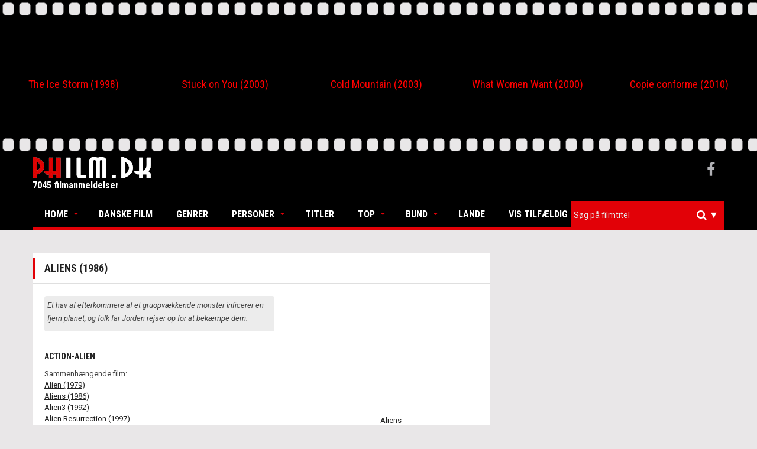

--- FILE ---
content_type: text/html; charset=utf-8
request_url: https://www.philm.dk/Movie/Detail?id=4364
body_size: 11574
content:
<!DOCTYPE html>
<html lang="da">
<head>
    <meta charset="UTF-8">
    <meta name="viewport" content="width=device-width, initial-scale=1.0">
    <link rel='shortcut icon' type='image/x-icon' href='/favicon.ico' />
    <link rel="icon" type="image/png" href="/Images/philm-icon-transparent.png">

    <title>Aliens (1986) - Philm.dk</title>
    <meta name="description" content="Et hav af efterkommere af et gruopv&#230;kkende monster inficerer en fjern planet, og folk far Jorden rejser op for at bek&#230;mpe dem.">
    <meta property="og:title" content="Aliens (1986) - Philm.dk" />
    <meta property="og:description" content="Et hav af efterkommere af et gruopv&#230;kkende monster inficerer en fjern planet, og folk far Jorden rejser op for at bek&#230;mpe dem." />


    
    <meta property="og:url" content="https://www.philm.dk/Movie/Detail?id=4364" />
    <meta property="og:image" content="https://www.philm.dk/Images/Movie/aliens.jpg?t=1234" />
    <meta property="og:image:width" content="640" />
    <meta property="og:image:height" content="442" />

    

    <link rel="stylesheet" href="https://maxcdn.bootstrapcdn.com/bootstrap/3.3.7/css/bootstrap.min.css" integrity="sha384-BVYiiSIFeK1dGmJRAkycuHAHRg32OmUcww7on3RYdg4Va+PmSTsz/K68vbdEjh4u" crossorigin="anonymous">
    <link href="/Content/owl.carousel.min.css" rel="stylesheet" />
    <link href="/Content/superfish.min.css" rel="stylesheet" />
    <link href="/Content/megafish.min.css" rel="stylesheet" />
    <link href="/Content/jquery.navgoco.min.css" rel="stylesheet" />
    <link href="/Content/Site.min.css" rel="stylesheet" />
    <link href="/Content/Custom.min.css?version=1.0c" rel="stylesheet" />

    <link href="https://cdnjs.cloudflare.com/ajax/libs/select2/4.0.3/css/select2.min.css" rel="stylesheet" />
    <link href="/Content/boostrap-select-theme.css" rel="stylesheet" />




    
    

    <script>
        (function (i, s, o, g, r, a, m) {
            i['GoogleAnalyticsObject'] = r; i[r] = i[r] || function () {
                (i[r].q = i[r].q || []).push(arguments)
            }, i[r].l = 1 * new Date(); a = s.createElement(o),
                m = s.getElementsByTagName(o)[0]; a.async = 1; a.src = g; m.parentNode.insertBefore(a, m)
        })(window, document, 'script', 'https://www.google-analytics.com/analytics.js', 'ga');

        ga('create', 'UA-102072558-1', 'auto');
        ga('send', 'pageview');

    </script>
</head>
<body class="kopa-home-page">
    
    <div class="owl-carousel">
            <div class="item entry-thumb">


    <div class="movie-text-container">
        <a href="/Movie/Detail?id=4056">
            <p>The Ice Storm </p>
            
        </a>
    </div>




                <div class="entry-content">
                    <h4 class="entry-title text-center">
                        <a itemprop="name" href="/Movie/Detail?id=4056">The Ice Storm  (1998)</a>
                    </h4>
                </div>
            </div>
            <div class="item entry-thumb">


    <div class="movie-text-container">
        <a href="/Movie/Detail?id=906">
            <p>Stuck on You</p>
            
        </a>
    </div>




                <div class="entry-content">
                    <h4 class="entry-title text-center">
                        <a itemprop="name" href="/Movie/Detail?id=906">Stuck on You (2003)</a>
                    </h4>
                </div>
            </div>
            <div class="item entry-thumb">


    <div class="movie-text-container">
        <a href="/Movie/Detail?id=2656">
            <p>Cold Mountain</p>
            
        </a>
    </div>




                <div class="entry-content">
                    <h4 class="entry-title text-center">
                        <a itemprop="name" href="/Movie/Detail?id=2656">Cold Mountain (2003)</a>
                    </h4>
                </div>
            </div>
            <div class="item entry-thumb">


    <div class="movie-text-container">
        <a href="/Movie/Detail?id=3049">
            <p>What Women Want</p>
            
        </a>
    </div>




                <div class="entry-content">
                    <h4 class="entry-title text-center">
                        <a itemprop="name" href="/Movie/Detail?id=3049">What Women Want (2000)</a>
                    </h4>
                </div>
            </div>
            <div class="item entry-thumb">


    <div class="movie-text-container">
        <a href="/Movie/Detail?id=1251">
            <p>Copie conforme</p>
            
        </a>
    </div>




                <div class="entry-content">
                    <h4 class="entry-title text-center">
                        <a itemprop="name" href="/Movie/Detail?id=1251">Copie conforme (2010)</a>
                    </h4>
                </div>
            </div>
            <div class="item entry-thumb">


    <div class="movie-text-container">
        <a href="/Movie/Detail?id=3311">
            <p>Music Box</p>
            
        </a>
    </div>




                <div class="entry-content">
                    <h4 class="entry-title text-center">
                        <a itemprop="name" href="/Movie/Detail?id=3311">Music Box (1989)</a>
                    </h4>
                </div>
            </div>
            <div class="item entry-thumb">


    <div class="movie-text-container">
        <a href="/Movie/Detail?id=1019">
            <p>Paradies: Liebe</p>
            
        </a>
    </div>




                <div class="entry-content">
                    <h4 class="entry-title text-center">
                        <a itemprop="name" href="/Movie/Detail?id=1019">Paradies: Liebe (2012)</a>
                    </h4>
                </div>
            </div>
            <div class="item entry-thumb">


    <div class="movie-text-container">
        <a href="/Movie/Detail?id=1371">
            <p>Bent</p>
            
        </a>
    </div>




                <div class="entry-content">
                    <h4 class="entry-title text-center">
                        <a itemprop="name" href="/Movie/Detail?id=1371">Bent (1997)</a>
                    </h4>
                </div>
            </div>
            <div class="item entry-thumb">


    <div class="movie-text-container">
        <a href="/Movie/Detail?id=4218">
            <p>Dead Poets Society</p>
            
        </a>
    </div>




                <div class="entry-content">
                    <h4 class="entry-title text-center">
                        <a itemprop="name" href="/Movie/Detail?id=4218">Dead Poets Society (1989)</a>
                    </h4>
                </div>
            </div>
            <div class="item entry-thumb">


    <div class="movie-text-container">
        <a href="/Movie/Detail?id=898">
            <p>Man on Fire</p>
            
        </a>
    </div>




                <div class="entry-content">
                    <h4 class="entry-title text-center">
                        <a itemprop="name" href="/Movie/Detail?id=898">Man on Fire (2004)</a>
                    </h4>
                </div>
            </div>
            <div class="item entry-thumb">


    <div class="movie-text-container">
        <a href="/Movie/Detail?id=683">
            <p>Focus</p>
            
        </a>
    </div>




                <div class="entry-content">
                    <h4 class="entry-title text-center">
                        <a itemprop="name" href="/Movie/Detail?id=683">Focus (2015)</a>
                    </h4>
                </div>
            </div>
            <div class="item entry-thumb">


    <div class="movie-text-container">
        <a href="/Movie/Detail?id=4001">
            <p>The Last Run </p>
            
        </a>
    </div>




                <div class="entry-content">
                    <h4 class="entry-title text-center">
                        <a itemprop="name" href="/Movie/Detail?id=4001">The Last Run  (1971)</a>
                    </h4>
                </div>
            </div>
            <div class="item entry-thumb">


    <div class="movie-text-container">
        <a href="/Movie/Detail?id=6737">
            <p>Revenge</p>
            
        </a>
    </div>




                <div class="entry-content">
                    <h4 class="entry-title text-center">
                        <a itemprop="name" href="/Movie/Detail?id=6737">Revenge (2017)</a>
                    </h4>
                </div>
            </div>
            <div class="item entry-thumb">


    <div class="movie-text-container">
        <a href="/Movie/Detail?id=6781">
            <p>Lucky</p>
            
        </a>
    </div>




                <div class="entry-content">
                    <h4 class="entry-title text-center">
                        <a itemprop="name" href="/Movie/Detail?id=6781">Lucky (2017)</a>
                    </h4>
                </div>
            </div>
            <div class="item entry-thumb">


    <div class="movie-text-container">
        <a href="/Movie/Detail?id=2175">
            <p>Dekalog, jeden</p>
            
        </a>
    </div>




                <div class="entry-content">
                    <h4 class="entry-title text-center">
                        <a itemprop="name" href="/Movie/Detail?id=2175">Dekalog, jeden (1990)</a>
                    </h4>
                </div>
            </div>
    </div>
    <header class="kopa-header">
        <div class="kopa-header-middle" style="padding: 5px 0 5px 0;">
            <div class="wrapper">
                <div class="kopa-logo">
                    <a href="/">
                        <img src="/Images/philm-logo.png" alt="Philm-logo" width="200" />
                    </a>
                    <p style="color:#fff">7045 filmanmeldelser</p>
                </div>
                <div class="kopa-social-links pull-right">
                    <ul class="clearfix">
                        <li><a href="https://www.facebook.com/philmanmeldelser" target="_blank" class="fa fa-facebook"></a></li>
                    </ul>
                </div>
            </div>
        </div>
        <div class="sticky-wrapper">
            <div class="kopa-header-bottom">
                <div class="wrapper">
                    <div class="header-bottom-wrap">
                        <nav class="kopa-main-nav">
                            <ul class="main-menu sf-menu" style="touch-action: pan-y;">
                                
<li class="btnhome">
    <a href="/">Home</a>
    <ul class="sub-menu" style="display: none;">
        <li><a href="/">Forside</a></li>
        <li><a href="/Home/About">Om Philm.dk</a></li>
        <li><a href="mailto:kontakt@philm.dk?Subject=Philm.dk%20Kontakt" target="_top">Kontakt</a></li>
    </ul>
</li>
<li class="btndanish">
    <a href="/DanishMovie?id=Alle">Danske Film</a>
</li>
<li class="btngenre">
    <a href="/Genre">Genrer</a>
</li>
<li class="btnpersons">
    <a href="#">Personer</a>
    <ul class="sub-menu" style="display:none">
        <li><a href="/Person?type=Director">Intruktører</a></li>
        <li><a href="/Person?type=Actor">Skuespillere</a></li>
    </ul>
</li>
<li class="btntitles">
    <a href="/Movie">Titler</a>
</li>
<li class="btntop">
    <a href="#">Top</a>
    <ul class="sub-menu" style="display: none;">
        <li><a href="/Movie?pointFilter=4&amp;pointType=btntop">Film med karakteren 4 (1905)</a></li>
        <li><a href="/Movie?pointFilter=5&amp;pointType=btntop">Film med karakteren 5 (1472)</a></li>
        <li><a href="/Movie?pointFilter=6&amp;pointType=btntop">Film med karakteren 6 (310)</a></li>
        <li><a href="/Movie?pointFilter=7&amp;pointType=btntop">Film med karakteren 7 (95)</a></li>
    </ul>
</li>
<li class="btnbottom">
    <a href="#">Bund</a>
    <ul class="sub-menu" style="display: none;">
        <li><a href="/Movie?pointFilter=0&amp;pointType=btnbottom">Film med karakteren 0 (69)</a></li>
        <li><a href="/Movie?pointFilter=1&amp;pointType=btnbottom">Film med karakteren 1 (400)</a></li>
        <li><a href="/Movie?pointFilter=2&amp;pointType=btnbottom">Film med karakteren 2 (1270)</a></li>
        <li><a href="/Movie?pointFilter=3&amp;pointType=btnbottom">Film med karakteren 3 (1524)</a></li>
    </ul>
</li>

<li class="btncountry">
    <a href="/Country">Lande</a>
</li>
<li class="btnrandom">
    <a href="/Movie/Random">Vis tilfældig</a>
</li>

                            </ul>
                        </nav>
                        <nav class="main-nav-mobile">
                            <a class="pull">Menu<i class="fa fa-caret-down"></i></a>
                            <ul class="main-menu-mobile">
                                
<li class="btnhome">
    <a href="/">Home</a>
    <ul class="sub-menu" style="display: none;">
        <li><a href="/">Forside</a></li>
        <li><a href="/Home/About">Om Philm.dk</a></li>
        <li><a href="mailto:kontakt@philm.dk?Subject=Philm.dk%20Kontakt" target="_top">Kontakt</a></li>
    </ul>
</li>
<li class="btndanish">
    <a href="/DanishMovie?id=Alle">Danske Film</a>
</li>
<li class="btngenre">
    <a href="/Genre">Genrer</a>
</li>
<li class="btnpersons">
    <a href="#">Personer</a>
    <ul class="sub-menu" style="display:none">
        <li><a href="/Person?type=Director">Intruktører</a></li>
        <li><a href="/Person?type=Actor">Skuespillere</a></li>
    </ul>
</li>
<li class="btntitles">
    <a href="/Movie">Titler</a>
</li>
<li class="btntop">
    <a href="#">Top</a>
    <ul class="sub-menu" style="display: none;">
        <li><a href="/Movie?pointFilter=4&amp;pointType=btntop">Film med karakteren 4 (1905)</a></li>
        <li><a href="/Movie?pointFilter=5&amp;pointType=btntop">Film med karakteren 5 (1472)</a></li>
        <li><a href="/Movie?pointFilter=6&amp;pointType=btntop">Film med karakteren 6 (310)</a></li>
        <li><a href="/Movie?pointFilter=7&amp;pointType=btntop">Film med karakteren 7 (95)</a></li>
    </ul>
</li>
<li class="btnbottom">
    <a href="#">Bund</a>
    <ul class="sub-menu" style="display: none;">
        <li><a href="/Movie?pointFilter=0&amp;pointType=btnbottom">Film med karakteren 0 (69)</a></li>
        <li><a href="/Movie?pointFilter=1&amp;pointType=btnbottom">Film med karakteren 1 (400)</a></li>
        <li><a href="/Movie?pointFilter=2&amp;pointType=btnbottom">Film med karakteren 2 (1270)</a></li>
        <li><a href="/Movie?pointFilter=3&amp;pointType=btnbottom">Film med karakteren 3 (1524)</a></li>
    </ul>
</li>

<li class="btncountry">
    <a href="/Country">Lande</a>
</li>
<li class="btnrandom">
    <a href="/Movie/Random">Vis tilfældig</a>
</li>

                            </ul>
                        </nav>
                        <div class="kopa-search-box">
                            <form id="searchForm" action="/Search" class="search-form clearfix" method="get">
                                <input id="titleSearch" name="titleSearch" type="hidden" />
                                <input class="search-text" id="hiddenSearchField" type="text" style="display:none" name="Id" placeholder="Alm. søgning" />
                                
                                <select id="searchSelected" class="js-data-example-ajax search-text" multiple="multiple"></select>
                                <button type="submit" class="search-submit">
                                    <span class="fa fa-search"></span>
                                </button>
                                <ul class="custom-dropdown">
                                    <li id="searchOptions">
                                        <i>&#x25BC;</i>
                                        <ul>
                                            <li><p>Titel søgning (til/fra):</p><input id="searchoptionBtn" class="form-control" type="checkbox" checked /></li>
                                        </ul>
                                    </li>
                                </ul>
                            </form>
                        </div>
                    </div>
                </div>
            </div>
        </div>
    </header>

    <div id="main-content" class="mb-20">
        <div class="wrapper">
            <div class="widget kopa-masonry-widget">
                <ul class="kopa-masonry-wrap" style="position: relative; height: 0px;"></ul>
            </div>
            






<div class="row movie-section">
    <div class="col-md-8 col-xs-12">
        <div class="widget kopa-article-list-widget article-list-3" style="margin-top: 20px">
            <h1 class="widget-title style3">Aliens (1986)</h1>
            
            <div class="widget-content pd-20">
                <div class="row">
                    <div class="col-md-5 col-xs-12 col-sm-5 custom-detail-img" style="text-align:center;float:right;">


    <div class="movie-text-container">
        <a href="/Movie/Detail?id=4364">
            <p>Aliens</p>
            
        </a>
    </div>




                        <div class="row" style="text-align:center; margin-bottom: 30px; margin-top:10px;">
                                    <i class="fa custom-star fa-2x" aria-hidden="true" style="color:#000000"></i>
                                    <i class="fa custom-star fa-2x" aria-hidden="true" style="color:#000000"></i>
                                    <i class="fa custom-star fa-2x" aria-hidden="true" style="color:#000000"></i>
                                    <i class="fa custom-star fa-2x" aria-hidden="true" style="color:#000000"></i>
                                    <i class="fa custom-star fa-2x" aria-hidden="true" style="color:#000000"></i>
                                    <i class="fa custom-star fa-2x" aria-hidden="true" style="color:#cccccc"></i>
                                    <i class="fa custom-star fa-2x" aria-hidden="true" style="color:#cccccc"></i>
                        </div>
                    </div>

                    <div class="col-md-7 col-sm-12 col-xs-12" style="margin-bottom: 40px;padding-right:40px;">

                        <div style="background-color: #ececec;padding: 5px 5px 1px 5px;border-radius: 4px;">
                            <p>
                                <i style="color #6d6d6d;">Et hav af efterkommere af et gruopv&#230;kkende monster inficerer en fjern planet, og folk far Jorden rejser op for at bek&#230;mpe dem.</i>
                            </p>
                        </div>
                        <br />
                        <h2 class="custom-h2-header">ACTION-ALIEN</h2>
                        <div class="custom-movie-description">
                            <p>Sammenhængende film:</p>

<p><a href="http://www.philm.dk/default.asp?CallParam=visfilm&IdParam=23">Alien (1979)</a><br />
<a href="http://www.philm.dk/default.asp?CallParam=visfilm&IdParam=24">Aliens (1986)</a><br />
<a href="http://www.philm.dk/default.asp?CallParam=visfilm&IdParam=25">Alien3 (1992)</a><br />
<a href="http://www.philm.dk/default.asp?CallParam=visfilm&IdParam=26">Alien Resurrection (1997)</a><br />
<a href="http://www.philm.dk/Movie/Detail?id=5508">Alien: Covenant (2017)</a></p>

<p><a href="https://www.philm.dk/Movie/Detail?id=11577">Alien: Romulus (2024)</a></p>

<p> </p>

<p>Velkommen ombord på en rigtig actionopfølger til Ridley Scotts mestergys fra 1979. Lagt i hænderne på Hollywoods daværende <em>Number One</em>-actioninstruktør James Cameron kan man være sikker på et højt tempo fra start til slut.<br />
<br />
<strong>Knald på</strong><br />
Der er da også knald på Camerons film, men reelt først efter halvanden times lidt overraskende "tomgang" i action- og karakterstereotyper. En tomgang, der ikke fungerer særlig godt som stemningsskabende indledning - man kunne have ønsket sig en langt mere effektfuld og krybende uhygge.<br />
<br />
<strong>Erklæret sindssyg</strong><br />
Filmen bygger videre på historien fra 1'eren: Den overlevende Ellen Ripley når hjem til Jorden (næsten) efter at have svævet over 50 år rundt i rummet. Hun er dog ikke selv blevet synligt ældre. På den svævende base, hvor hun nu befinder sig, bliver hun erklæret sindssyg, idet hun "handlede overilet" på sin ekspedition til den stormfulde planet mange år tidligere.<br />
<br />
<strong>Krigsliderlige soldater</strong><br />
Der skal dog ikke gå mange dage, inden de samme mænd, der dømmer Ripley, beder hende tage tilbage til planeten for at undersøge, hvorfor forbindelsen pludselig er røget. Med sig får hun et hold mere eller mindre krigsliderlige soldater, bevæbnet til fingerspidserne. I starten nægter Ripley at tage med, forståeligt traumatiseret, men efter at have tænkt over det en halv nat, beslutter hun sig alligevel for at gøre op med fortiden én gang for alle.<br />
<br />
<strong>Uindpakket action</strong><br />
James Camerons tilgang til Alien-stoffet er en helt anden end Ridley Scotts. I stedet for at pirre psyken med antydningens kunst, benytter han en brutal og uindpakket action, der ikke er til at misforstå - og som kræver absolut nul hjerneaktivitet hos publikum.<br />
<br />
<strong>Banele præmisser</strong><br />
Man kan kalde dette en fordel, og nogle vil sikkert foretrække denne film frem for Scotts mere kunstneriske og indadvendte film, og der skal da heller ikke herske tvivl om, at "Aliens" fungerer effektfuldt på sine banale præmisser.<br />
<br />
<strong>Et irritationsmoment</strong><br />
Filmens tegning af karakterstereotyperne med alle uindpakkede klichéer er dog mest af alt et irritationsmoment. De fleste scener med de hårdnakkede og ubeskriveligt tomhjernede soldater er ufatteligt dumme, og det er ind imellem sin sag at finde en grimasse, der kan passe i konfrontationen med de mange klichéer, som historien byder op til dans.<br />
<br />
<strong>Spændingen udebliver til dels</strong><br />
Scenerne fungerer hverken som action (hertil er det ikke "seriøst" nok) eller som komedie (hertil er det ganske enkelt for plat), og at gennemskue begivenhederne, og hvem, der dør først og sidst, er så kedsommeligt let, at spændingen til dels udebliver.<br />
<br />
<strong>Saft og energi</strong><br />
Al saft og energi i denne film opstår efter halvanden time, da den lille hær af sagesløse mennesker <em>endelig</em> møder modstand fra de onde slimdyr, og hér kommer Camerons evner som actionkaptajn til udfoldelse. Nu opstår der ekstreme gys i en udtalt og meget velkoreograferet klaustrofobisk kulisse.<br />
<br />
<strong>Klaustrofobisk hårrejsende</strong><br />
I kraft af denne gyldne stribe klaustrofobiske og hårrejsende scener højnes niveauet betragteligt, og sidste time af filmen fungerer enestående som det resolutte og nervepirrende inferno, det burde have været fra første fløjt.<br />
<br />
<strong>Et tarveligt bytte</strong><br />
James Horners filmmusik er et tarveligt bytte for Jerry Goldsmiths virtuose til den første film. Alligevel lykkes det i de mest nervepirrende scener at skabe en fin samklang mellem lyddesign og musik, selvom det samlede lydbillede ikke når "Alien" til sokkerholderne.</p>

                        </div>
                        <br />
                        <br />
                        <em>Anmeldt i 1996 af Tobias Lynge Herler <br /> © Philm.dk 1992-2026 </em>
                    </div>
                    <div class="col-md-5 col-sm-12" style="float:right;">


                        <div class="row">
                            <h4 style="margin:0; font-size:20px">Fakta om filmen</h4>
                            <p style="margin:0">
                                <a href="/Year?id=1986#scrollLink">1986</a>,
                                        <a href="/Country?id=USA">USA,</a>
                                                                    <a href="/Genre?id=Science%20Fiction">Science Fiction,</a>
                                    <a href="/Genre?id=Gyser">Gyser,</a>
                                    <a href="/Genre?id=Action">Action,</a>
                                    <a href="/Genre?id=B%C3%B8rn%20p%C3%A5%20film">B&#248;rn p&#229; film,</a>
                                137 min.
                            </p>

                            <span class="custom-header-movieDetails">Dansk titel: </span>Aliens
                            <br />
                            <div style="margin-top:10px">
                                <span class="custom-header-movieDetails">Instr:</span>
                                                <a href="/Person/Detail?id=14623&amp;type=Director">James Cameron</a>
<i class='fa fa-check' style='color:#18c750'></i>
                                        <span class="custom-header-movieDetails">Prod:</span>
Gale Anne Hurd
                                        <span class="custom-header-movieDetails">Manus:</span>
James Cameron
                                                                            <span class="custom-header-movieDetails">Foto:</span>
                                        <span>Adrian Biddle</span>
                                                                            <span class="custom-header-movieDetails">Klip:</span>
                                        <span>Ray Lovejoy</span>
                                                                            <span class="custom-header-movieDetails">Mus:</span>
                                        <span>James Horner</span>
                                </div>

                                <div style="margin-top:15px">
                                        <strong class="custom-header-cast">Medvirkende</strong>
                                        <ul>
                                                <li>

                                                    <a href="/Person/Detail?id=11946&amp;type=Actor">Sigourney Weaver (Ellen Ripley)</a>
                                                </li>
                                                <li>

                                                    <a href="/Person/Detail?id=1893&amp;type=Actor">Carrie Henn (Rebecca &quot;Newt&quot;)</a>
                                                </li>
                                                <li>

                                                    <a href="/Person/Detail?id=9062&amp;type=Actor">Michael Biehn (Cpl. Hicks)</a>
                                                </li>
                                                <li>

                                                    <a href="/Person/Detail?id=10299&amp;type=Actor">Paul Reiser (Burke)</a>
                                                </li>
                                                <li>

                                                    <a href="/Person/Detail?id=7488&amp;type=Actor">Lance Henriksen (Bishop)</a>
                                                </li>
                                                <li>

                                                    <a href="/Person/Detail?id=1402&amp;type=Actor">Bill Paxton (W. Hudson)</a>
                                                </li>
                                                <li>

                                                    <a href="/Person/Detail?id=13561&amp;type=Actor">William Hope (Lt. Gorman)</a>
                                                </li>
                                                <li>

                                                    <a href="/Person/Detail?id=8631&amp;type=Actor">Mark Rolston (Pvt. Drake)</a>
                                                </li>
                                                <li>

                                                    <a href="/Person/Detail?id=2608&amp;type=Actor">Daniel Kash (Private Spunkmeyer)</a>
                                                </li>
                                                <li>

                                                    <a href="/Person/Detail?id=12348&amp;type=Actor">Stuart Milligan (Salvage Team Leader)</a>
                                                </li>
                                                <li>

                                                    <a href="/Person/Detail?id=23746&amp;type=Actor">Mac McDonald (Simpson)</a>
                                                </li>
                                                <li>

                                                    <a href="/Person/Detail?id=24538&amp;type=Actor">Paul Maxwell (Van Leuwen)</a>
                                                </li>
                                                <li>

                                                    <a href="/Person/Detail?id=25895&amp;type=Actor">Brad Jacobowitz (Pedestrian)</a>
                                                </li>
                                                <li>

                                                    <a href="/Person/Detail?id=26198&amp;type=Actor">Alan Polonsky (Insurance Man)</a>
                                                </li>
                                                <li>

                                                    <a href="/Person/Detail?id=27387&amp;type=Actor">Tom Woodruff Jr. (Salvager)</a>
                                                </li>
                                                <li>

                                                    <a href="/Person/Detail?id=30804&amp;type=Actor">Ricco Ross (Private Frost)</a>
                                                </li>
                                        </ul>
                                    <ul style="margin-top:10px">
    <li>Et <i class="fa fa-check" style="color:#18c750"></i> angiver en særlig god præstation</li>
    <li>Et <i class="fa fa-remove" style="color:#e20107"></i> angiver en særlig dårlig præstation</li>
</ul>

                                </div>


                                    <div style="margin-top:30px">
                                        <strong style="font-size:16px">Priser</strong>
                                        <ul>
                                                <li>
                                                    AAN - Bedste skuespillerinde (Weaver)
                                                </li>
                                                <li>
                                                    AAN - Bedste klipning
                                                </li>
                                                <li>
                                                    AAN - Bedste musik
                                                </li>
                                                <li>
                                                    AAN - Bedste scenografi
                                                </li>
                                                <li>
                                                    AAN - Bedste lyd
                                                </li>
                                                <li>
                                                    GG-N - Bedste skuespillerinde (Weaver)
                                                </li>
                                        </ul>
                                    </div>
                            </div>

                        </div>
                    </div>
                </div>
            </div>

        </div>
    </div>

        </div>
    </div>
    


<div class="custom-footer" id="bottom-sidebar">
    <div class="wrapper">
        <div class="bottom-area-1">
            <nav class="bottom-nav">
                <ul class="bottom-menu">
                    <li><a href="/">Home</a></li>
                    <li><a href="/Movie/Random">Vis tilfældig</a></li>
                </ul>
            </nav>
            <a href="#" class="scrollup"><span class="fa fa-chevron-up"></span></a>
        </div>
        <div class="bottom-area-2">
            <div class="widget-area-1" style="height: 560px;">
                <div class="widget kopa-follow-widget">
                    <h3 class="widget-title style2">Følg med</h3>
                    <ul class="clearfix">
                        <li>
                            <a href="https://letterboxd.com/PhilmDK" target="_blank">
                            <img src="/Images/letterboxd.png" width="150" title="letterboxd account link"/>
                            </a>
                        </li>
                    </ul>
                </div>
                <div class="widget kopa-ads-widget">
                    <a href="/">
                        
                        <img src="/Images/philm-logo.png" alt="Philm-logo" width="150" />
                        <p>&copy; Copyright 1992-2026 </p>
                    </a>
                </div>
            </div>
            <div class="widget-area-2" style="height: 560px;">
                <div class="widget widget_pages">
                    <h3 class="widget-title style2">Links</h3>
                    <ul class="clearfix">
                        <li>
                            <a style="font-weight:600; font-family:sans-serif !important;" href="/Genre">Genrer</a>
                        </li>
                        <li>
                            <a style="font-weight:600; font-family:sans-serif !important;" href="/Movie">Titler</a>
                        </li>
                        <li>
                            <a style="font-weight:600; font-family:sans-serif !important;" href="/Movie?pointFilter=7">Top</a>
                        </li>
                        <li>
                            <a style="font-weight:600; font-family:sans-serif !important;" href="/Movie?pointFilter=0">Bund</a>
                        </li>
                        <li>
                            <a style="font-weight:600; font-family:sans-serif !important;" href="/Person/Actors">Skuespillere</a>
                        </li>
                        <li>
                            <a style="font-weight:600; font-family:sans-serif !important;" href="/Person/Directors">Instruktører</a>
                        </li>
                        <li>
                            <a style="font-weight:600; font-family:sans-serif !important;" href="/Country">Nationaliteter</a>
                        </li>
                        <li>
                            <a style="font-weight:600; font-family:sans-serif !important;" href="/Home/About">Om Philm.dk</a>
                        </li>
                        <li>
                            <a style="font-weight:600; font-family:sans-serif !important;" href="mailto:philm.dk@gmail.com?Subject=Philm.dk%20Kontakt" target="_top">Kontakt</a>
                        </li>
                    </ul>
                </div>
            </div>
            <div class="widget-area-3" style="height: 560px;">
                <div class="widget kopa-article-list-widget article-list-1">
                    <h3 class="widget-title style2">Filmtitler</h3>
                    <ul class="clearfix">
                            <li>
                                <article class="entry-item">
                                    <div class="entry-thumb">
                                        <a href="/Movie/Detail?id=4056">
                                            The Ice Storm 
                                            
                                        </a>
                                        
                                    </div>
                                    <div class="entry-content">
                                        <a itemprop="name" href="/Movie/Detail?id=4056">I kernefamilien Hood er der sprejker i svejsningerne. B&#229;de voksne og unge skejer ud og efterlader &#229;bne s&#229;r hos hinanden.</a>
                                    </div>
                                </article>
                            </li>
                            <li>
                                <article class="entry-item">
                                    <div class="entry-thumb">
                                        <a href="/Movie/Detail?id=906">
                                            Stuck on You
                                            
                                        </a>
                                        
                                    </div>
                                    <div class="entry-content">
                                        <a itemprop="name" href="/Movie/Detail?id=906">Et voksent siamesisk tvillingepar overvejer at lade sig (ad)skille, da k&#230;rlighed og karrierelyst peger i forskellige retninger.</a>
                                    </div>
                                </article>
                            </li>
                            <li>
                                <article class="entry-item">
                                    <div class="entry-thumb">
                                        <a href="/Movie/Detail?id=2656">
                                            Cold Mountain
                                            
                                        </a>
                                        
                                    </div>
                                    <div class="entry-content">
                                        <a itemprop="name" href="/Movie/Detail?id=2656">Et meget forelsket par lider i deres adskillelse under Den Amerikanske Borgerkrig. Men hele tiden lurer h&#229;bet om genforening.</a>
                                    </div>
                                </article>
                            </li>
                    </ul>
                </div>
            </div>
            <div class="widget-area-4" style="height: 560px;">
                <div class="widget kopa-editor-widget">
                    <h3 class="widget-title style2">Instruktører</h3>
                    <ul class="clearfix">
                            <li>
                                <a href="/Person/Detail?id=15744">
                                    Kragh-Jacobsen, S&#248;ren
                                    
                                </a>
                                
                            </li>
                            <li>
                                <a href="/Person/Detail?id=15471">
                                    Fassbinder, Rainer Werner
                                    
                                </a>
                                
                            </li>
                            <li>
                                <a href="/Person/Detail?id=14084">
                                    Reiner, Carl
                                    
                                </a>
                                
                            </li>
                            <li>
                                <a href="/Person/Detail?id=14761">
                                    Boorman, John
                                    
                                </a>
                                
                            </li>
                            <li>
                                <a href="/Person/Detail?id=14292">
                                    Montiel, Dito
                                    
                                </a>
                                
                            </li>
                            <li>
                                <a href="/Person/Detail?id=15593">
                                    Shelton, Ron
                                    
                                </a>
                                
                            </li>
                            <li>
                                <a href="/Person/Detail?id=14919">
                                    Gordon, Keith
                                    
                                </a>
                                
                            </li>
                            <li>
                                <a href="/Person/Detail?id=15514">
                                    Loncraine, Richard
                                    
                                </a>
                                
                            </li>
                    </ul>
                </div>
            </div>
        </div>
    </div>
</div>
<footer id="kopa-footer">
    <div class="wrapper clearfix">
        <p id="copyright" class="">&copy; Copyright 1992-2026. All Rights Reserved. Philm.dk</p>
    </div>
</footer>
<p></p>

    <script src="https://use.fontawesome.com/c8c4d18a84.js"></script>
    <script src="https://ajax.googleapis.com/ajax/libs/jquery/1.11.3/jquery.min.js"></script>
    <script src="https://cdnjs.cloudflare.com/ajax/libs/select2/4.0.3/js/select2.full.js"></script>
    <script src="https://maxcdn.bootstrapcdn.com/bootstrap/3.3.6/js/bootstrap.min.js" integrity="sha384-0mSbJDEHialfmuBBQP6A4Qrprq5OVfW37PRR3j5ELqxss1yVqOtnepnHVP9aJ7xS" crossorigin="anonymous"></script>

    <script src="/Scripts/custom.min.js"></script>
<script src="/Scripts/Site.min.js"></script>
<script src="/Scripts/superfish.min.js"></script>
<script src="/Scripts/jquery.navgoco.min.js"></script>
<script src="/Scripts/owl.carousel.min.js"></script>
<script src="/Scripts/owl.autoplay.min.js"></script>
<script src="/Scripts/modernizr.custom.js"></script>

    
    <script>
        $(document).ready(function () {


            var $selector;
            var callback = loadSelector();
            $('#searchOptions').on('click', function () {
                $(this).find('ul').toggle();
            });

            $('#searchoptionBtn').on('change', function () {
                if ($(this).prop('checked')) {
                    loadSelector();
                    $('#searchSelected').show();
                    $('#hiddenSearchField').hide();
                }
                else {
                    $('#hiddenSearchField').show();
                    $('#searchSelected').hide();
                    $selector.select2("destroy");
                }
                $('#searchOptions').find('ul').hide();
            });

            var custom_r_ul = $('.main-menu .custom-dropdown .sf-menu');
            custom_r_ul.superfish({
                speed: "fast",
                delay: "100"
            });


            function loadSelector() {
                $selector = $(".js-data-example-ajax").select2({
                    maximumSelectionLength: 1,
                    placeholder: 'Søg på filmtitel',
                    language: {
                        errorLoading: function () {
                            return "søger...";
                        },
                        inputTooShort: function () {
                            return "Søg";
                        },
                        loadingMore: function () {
                            return "Henter flere resultater";
                        },
                        noResults: function () {
                            return "Ingen filmtitler fundet - vælg søg eller tryk enter";
                        },
                        searching: function () {
                            return "Søger...";
                        }
                    },
                    ajax: {
                        url: 'https://' + location.host + '/Search/Index?isAjax=true',
                        dataType: 'json',
                        delay: 100,
                        minimumResultsForSearch: 3,
                        data: function (params) {
                            return {
                                id: params.term, // search term
                                //page: params.page
                            };
                        },
                        processResults: function (data, params) {
                            // parse the results into the format expected by Select2
                            // since we are using custom formatting functions we do not need to
                            // alter the remote JSON data, except to indicate that infinite
                            // scrolling can be used
                            //params.page = params.page || 1;

                            return {
                                results: $.map(data.OriginalTites, function (item) {
                                    return {
                                        text: item.FormatOriginalTitle,
                                        id: item.Id
                                    }
                                }),
                                //pagination: {
                                //    more: (params.page * 30) < data.total_count
                                //}
                            };
                        },
                        cache: true
                    },
                    escapeMarkup: function (markup) { return markup; }, // let our custom formatter work
                    minimumInputLength: 1,
                    //templateResult: formatRepo, // omitted for brevity, see the source of this page
                    //templateSelection: formatRepoSelection // omitted for brevity, see the source of this page
                });
            }
            function formatRepo(repo) {
                if (repo.loading) return repo.text;
                return markup;
            }

            function formatRepoSelection(repo) {
                return repo.full_name || repo.text;
            }

            //TODO: use these instead!
            //$eventSelect.on("select2:open", function (e) { log("select2:open", e); });
            //$eventSelect.on("select2:close", function (e) { log("select2:close", e); });
            $selector.on("select2:select", function (e) {
                event('select', e);
            });
            $selector.on("select2:unselect", function (e) { event("unselect", e); });


            function event(name, evt) {
                if (name === 'unselect') {
                    $('#titleSearch').val('');
                    return;
                }
                if (!evt) {
                    var args = "{}";
                } else {
                    var args = JSON.stringify(evt.params, function (key, value) {
                        //if (value && value.nodeName) return "[DOM node]";
                        //if (value instanceof $.Event) return "[$.Event]";
                        //return value;
                        if (name === 'select') {
                            $('#titleSearch').val(value.data.id);
                            $('#searchForm').submit();
                        }
                    });
                }
            }

            $('.select2-search__field').on('change keyup', function (e) {

                if (e.keyCode === 13) {
                    $('#searchForm').submit();
                }
                $('#hiddenSearchField').val($(this).val());
            });
        });



        $(".").addClass("current-menu-item");

        $.fn.select2.amd.define('select2/i18n/da', [], function () {
            // Russian
            return {
                errorLoading: function () {
                    return 'fejl';
                },
                inputTooLong: function (args) {
                    var overChars = args.input.length - args.maximum;
                    var message = 'For langt ' + overChars;
                    if (overChars >= 2 && overChars <= 4) {
                        message += 'а';
                    } else if (overChars >= 5) {
                        message += 'ов';
                    }
                    return message;
                },
                inputTooShort: function (args) {
                    var remainingChars = args.minimum - args.input.length;

                    var message = 'for kort ' + remainingChars;

                    return message;
                },
                loadingMore: function () {
                    return 'loading...';
                },
                maximumSelected: function (args) {
                    var message = 'kan ikke hente flere ' + args.maximum;

                    if (args.maximum >= 2 && args.maximum <= 4) {
                        message += 'а';
                    } else if (args.maximum >= 5) {
                        message += 'ов';
                    }

                    return message;
                },
                noResults: function () {
                    return 'Fandt ingen resultater';
                },
                searching: function () {
                    return 'Søger...';
                }
            };
        });

    </script>
</body>
</html>



--- FILE ---
content_type: text/css
request_url: https://www.philm.dk/Content/superfish.min.css
body_size: 143
content:
.sf-menu,.sf-menu *{margin:0;padding:0;list-style:none}.sf-menu ul{position:absolute;display:none;top:100%;left:0;z-index:99}.sf-menu>li{float:left}.sf-menu li:hover>ul,.sf-menu li.sfHover>ul{display:block}.sf-menu a{display:block;position:relative}.sf-menu ul ul{top:0;left:100%}.sf-menu{float:left;margin-bottom:1em}#sidebar .sf-arrows>li>.sf-with-ul:focus:after,#sidebar .sf-arrows>li:hover>.sf-with-ul:after,#sidebar .sf-arrows>.sfHover>.sf-with-ul:after{border-top-color:#fff}